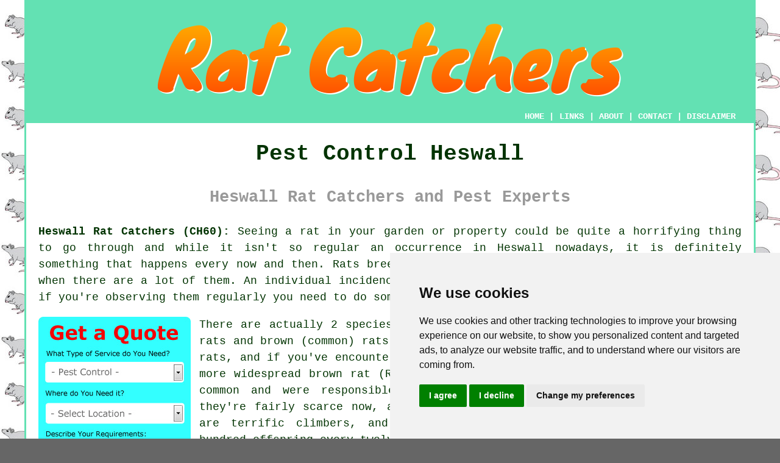

--- FILE ---
content_type: text/html
request_url: https://www.ratsaway.uk/heswall.html
body_size: 9479
content:
<!doctype html>

<html lang="en">

<head>

<meta charset="utf-8">
  
<title>Rat and Pest Control Heswall - Rat Catchers</title> <!-- end Rat Catchers Heswall Merseyside title -->

<meta name="description" content="Rat catchers Heswall Merseyside (CH60) - ✔️✔️✔️ For Pest Control - Visit this webpage for all your pest control needs in Heswall, Merseyside." />

<meta name="keywords" content="rat catchers Heswall, pest control, Heswall, rat control" />

<link href="oneColFixCtrHdr.css" rel="stylesheet" type="text/css" />

<meta name=viewport content="width=device-width, initial-scale=1">

<link rel="icon" type="image/x-icon" href="favicon.ico" />

</head>

<body class="oneColFixCtrHdr">

<!-- Start of Cookie Consent --><script type="text/javascript" src="cookie-consent.js" charset="UTF-8"></script>

<script type="text/javascript" charset="UTF-8">

document.addEventListener('DOMContentLoaded', function () {

cookieconsent.run({"notice_banner_type":"simple","consent_type":"express","palette":"light","language":"en","page_load_consent_levels":["strictly-necessary"],"notice_banner_reject_button_hide":false,"preferences_center_close_button_hide":false,"website_name":"https://www.ratsaway.uk","website_privacy_policy_url":"https://www.ratsaway.uk/privacy-policy.html"});

});

</script><!-- End of Cookie Consent -->

<div id="container">
  <div id="header">
  
      <div id="logo"><img src="images/ratsaway-logo.png" alt="Rat Catchers Heswall - Pest Control - Ratsaway" class="logo" /></div> <!-- end div logo -->
      
        <div class="navigation" id="navigation"><a href="https://www.ratsaway.uk">HOME</a> | <div class="dropdown"> <button class="dropbtn">LINKS</button> <div class="dropdown-content"><a href="heswall.html">Rat Catchers Heswall</a> <a href="saxilby.html">Cheap Pest Control</a>
<a href="hyde.html">Rodent Control</a>
<a href="hadfield.html">Rat Extermination</a>
<a href="minster.html">Rat Catching</a>
<a href="virginia-water.html">Pest Control</a>
<a href="shrewsbury.html">Mouse Control</a>
<a href="ormskirk.html">Mouse Control</a>
<a href="edinburgh.html">Rat Elimination</a>
<a href="stokenchurch.html">Rat Elimination</a>
<a href="wigton.html">Cheap Pest Control</a>
<a href="scarborough.html">Rat Trapping</a>
<a href="blacon.html">Rodent Control</a>
<a href="melbourn.html">Rat Trapping</a>
<a href="dymchurch.html">Domestic Rat Control</a>
<a href="bugbrooke.html">Domestic Rat Control</a>
<a href="brigg.html">Rat Elimination</a>
<a href="milford-on-sea.html">Residential Rat Control</a>
<a href="clayton-le-woods.html">Pest Control</a>
<a href="fulwell.html">Domestic Rat Control</a>
<a href="aughton.html">Cheap Pest Control</a>
<a href="downend.html">Rat Removal</a>
<a href="corsham.html">Commercial Rat Control</a>
<a href="bicester.html">Rat Solutions</a>
<a href="leeds.html">Rat Extermination</a>
<a href="walton-on-thames.html">Rat Removal</a>
<a href="ashtead.html">Rat Trapping</a>
<a href="hadleigh.html">Rat Catching</a>
<a href="barnet.html">Cheap Rat Removal</a>
<a href="west-kingsdown.html">Rat Control</a>
<a href="windsor.html">Rat Elimination</a>
<a href="esher.html">Cheap Rat Catchers</a>
<a href="abbots-langley.html">Pest Control</a>
<a href="hastings.html">Commercial Rat Control</a>
<a href="lytchett-matravers.html">Cheap Rat Catchers</a>
<a href="atherstone.html">Rat Catching</a>
<a href="coggeshall.html">Rat Prevention</a>
<a href="bamber-bridge.html">Rat Extermination</a>
<a href="kirkham.html">Rat Elimination</a>
<a href="hartley.html">Rat Solutions</a>
<a href="stotfold.html">Rat Trapping</a></div></div> | <a href="https://www.ratsaway.uk/about.html" rel="nofollow">ABOUT</a> | <a href="https://www.ratsaway.uk/contact.html" rel="nofollow">CONTACT</a> | <a href="https://www.ratsaway.uk/disclaimer.html" target="_blank" rel="nofollow">DISCLAIMER</a></div>
  <!-- end #header --></div>
  <div id="mainContent">
  
    <h1 class="centretext">Pest Control Heswall</h1>

    <h2 class="greytext">Heswall Rat Catchers and Pest Experts</h2>
    
	<div id="article"><p><strong>Heswall Rat Catchers (CH60):</strong> Seeing a rat in your garden or property could be quite a horrifying thing to go through and while it isn't so regular an occurrence in Heswall nowadays, it is definitely something that happens every now and then. <span class="blacklinks"><a href="workington.html">Rats</a></span> breed rather quickly and can cause problems, especially when there are a lot of them. An individual incidence of a lone rat won't be too much of a concern, but if you're observing them regularly you need to do something about it.</p>

<div id="quote"><a href="contact.html" rel="nofollow"><img src="images/pest-control-quote-form.jpg" alt="Pest Control Quotes" title="Pest Control Quotes" /></a></div>

<div id="paratwo"><p>There are actually 2 species of <span class="blacklinks"><a href="woburn-sands.html">rat</a></span> that you may come across in Heswall, black rats and brown (common) rats. It is pretty unlikely that you will ever see black rats, and if you've encountered a rat recently chances are it will have been the more widespread brown rat (Rattus Norvegicus). Black rats (ship rats) were once common and were responsible for the Great Plague during the 17th Century, they're fairly scarce now, although when they are seen they have good hearing, are terrific climbers, and the females can produce between twenty and one hundred offspring every twelve months.</p></div> <!-- end paratwo -->

<img src="images/trade-images/rat-catchers7.jpg" alt="Rat Catchers Heswall CH60" title="Rat Catchers Heswall" class="floatright" />

<div id="parathree"><p>The black rat (Rattus Rattus) at 5" to 7" long, is not as large as the <span class="blacklinks"><a href="stapleford.html">brown</a></span>, which grows to a length of up to about nine inches and weighs in at about half a kilo. A lot of the destruction attributable to brown rats is due to the fact that to prevent their incisors from getting too much, they have to constantly chew on things. Rats particularly prefer to gnaw on woodwork.</p></div> <!-- end parathree -->

<div id="parafour"><p><span class="blacklinks"><a href="dover.html">Rats</a></span> leave droppings, spread disease, gnaw their way through insulation, pipes, woodwork and wires, and will generally cause a nuisance in businesses and households in Heswall. Incidences of rats should be reported to the local environmental health department. You could also report rat sightings on the .gov web page <a href="https://www.gov.uk/report-pest-problem" target="_blank">HERE</a>.</p></div> <!-- end parafour -->

<img src="images/trade-images/pest-control9.jpg" alt="Pest Control in Heswall" class="floatleft" />

<div id="parafive"><p>It isn't only by appearance that you will be alerted to the presence of <span class="blacklinks"><a href="whittlesey.html">rats</a></span>, their behaviour is often enough to give warning. Perhaps you may discover <span class="blacklinks"><a href="coalville.html">droppings</a></span> on floors or in cupboards, you might come upon <span class="blacklinks"><a href="coalville.html">a rat's nest</a></span> in some tucked away location, you might spot holes gnawed in floorboards or skirting boards or you might hear noises <span class="blacklinks"><a href="coalville.html">coming from</a></span> a floor, loft or wall.</p></div> <!-- end parafive -->

<div id="parasix"><p>To take care of this problem there are several strategies you might consider. You could put poison or traps down yourself, you can locate a pest removal expert or you can get in touch with the local Heswall environmental health department. There aren't too many individuals these days who just specialise in <span class="blacklinks"><a href="borehamwood.html">issues with rats</a></span>, so you can also call them if you've got a wasp nest in your loft area or perhaps moles causing damage to your lawn.</p></div> <!-- end parasix -->



<div id="OPTIONAL"><h3>Rat Prevention Heswall</h3><p>Keeping your home and property safe from damage and health risks makes rat prevention essential. For starters, securely store all foodstuffs in airtight containers. As rats and mice are attracted to easy meals, it is essential to keep your kitchen clean and free of food scraps or crumbs. Keep pet food stored securely and empty bins on a regular basis.</p><img src="images/trade-images/rat-prevention.jpg" alt="Rat Prevention Heswall" title="Rat Prevention Heswall" class="floatleft" /><p>The sealing of entry points is a vital measure in rat prevention. Check for any gaps, holes or cracks in your home that could be entry points for rats. Areas around doors, pipes and vents should be given special attention. Use materials like caulk or steel wool to block these potential entryways, as rats can gnaw through many popular sealing materials.</p><p>Maintaining a clean and tidy environment outside your home or property in Heswall is crucial to preventing <span class="blacklinks"><a href="washingborough.html" title="rats">rats</a></span>. Keep your garden or backyard free of rubbish, such as piles of wood or leaves, where rats might nest. Ensure that compost heaps are covered and trim back any overgrown vegetation. Collect up any fallen fruit promptly if you have fruit trees. The risk of <span class="blacklinks"><a href="sheerwater.html" title="a rat infestation">a rat infestation</a></span> in and around your home can be significantly reduced by taking these simple steps. (Rat Prevention Heswall)</p></div> <!-- end div optional -->

<div id="OPTIONALTWO"><p><strong>Rat Traps:</strong><img src="images/trade-images/rat-cages-traps.jpg" alt="Rat Traps" title="Rat Trap" class="floatleft" /> One way that you can take care of rat problems is by the use of <span class="blacklinks"><a href="wythall.html">rat traps</a></span>. Nowadays there are various different types of rat traps readily available, providing you with a choice of capture choices. Should you be against doing harm to animals, perhaps the capture trap will be the perfect solution. The available rat trap styles include: spring loaded bait traps, cage traps, enclosed poison traps and electronic rat traps.</p></div> <!-- end div optional two -->

<div id="smallquote"><a href="contact.html" rel="nofollow"><img src="images/click-for-rat-catching-quotes.png" alt="Click For Rat Control in Heswall Merseyside" /></a></div> <!-- end div small quote -->

<div id="villages"><p>Pest control and <span class="blacklinks"><a href="lydd.html" title="rat catching">rat catching</a></span> can be carried out in <a href="https://en.wikipedia.org/wiki/Heswall" target="_blank">Heswall</a> and also in: Landican, Lower Heswall, Raby, Gayton, Irby, Fairfield, Pensby, Hinderton, Thurstaston, Parkgate, Thornton Hough, Thingwall, Brimstage, Barnston, Caldy, together with these postcodes CH60 0DH, CH60 4RG, CH60 0WB, CH60 5SX, CH60 0AR, CH60 4TG, CH31 9BT, CH60 5RL, CH60 2YQ, and CH31 9EY. Local Heswall <span class="blacklinks"><a href="haslingden.html" title="rat catchers">rat catchers</a></span> will probably have the telephone dialling code 0151 and the postcode CH60.</p></div> <!-- end div villages -->

<div id="OPTIONALTHREE"><p><strong>Rat Poisons:</strong> A rather horrible technique for eliminating rats is by laying poison. This is done by setting a poison laced bait, that's then swallowed by the rat resulting in death within a few days. A large infestation of rats can be killed by this technique so long as the bait is placed accurately. Commonly difenacoum, bromadioline or brodifacoum are the poisons used. Rat poison won't only harm rats, cats and dogs could also be affected, therefore extreme care needs to be taken in its use. Brands of rat poison made in Great Britain include: Pest Expert, Propest, Rentokil, Roshield, RatKil and Elixir Gardens.</p></div> <!-- end optionalthree -->

<!-- OPTIONALFOUR AND OPTIONAL FIVE HAVE BEEN SWAPPED AROUND -->

<div id="OPTIONALFIVE"></div> <!-- end div optionalfive -->



<div id="OPTIONALSIX"><p><strong>Rats - How to Spot Them:</strong> When you have an inkling you could have rats in your business or home, there are a few ways that you can find out. You could watch for rub marks on walls and skirting boards where greasy fur has left marks, search for signs of footprints or tail trails on loose soil or in dusty areas, listen closely for continual scratching noises emanating from attics and walls, in particular at nighttime, keep your eyes peeled for rat droppings, they're dark brown in colour and look much like large grains of rice, be on the lookout for burrows or tunnels near to solid objects, pay attention to gnawing in wood, wires and cables, particularly in attics.</p></div> <!-- end div optionalsix -->

<div id="OPTIONALSEVEN"><p><strong>Burrows:</strong> When you have rats living in your garden, the probability is that there'll be a burrow somewhere. Rats love to burrow and they mostly excavate them beside solid structures and objects like terraces, garage foundations, shed bases and <span class="blacklinks"><a href="kirkby.html">paths</a></span>. These are the best locations to look if you believe there are rats in the area. These are not often just straightforward holes in the ground, but extensive systems of burrows, created to use as shelter, food storage and nesting places. A sure indication of a rat burrow is a smooth sided hole adjacent to a solid surface, where the ins and outs of furry animals have polished and rubbed the entrance. Generally 2-4 inches across, entrance holes to rat burrows are not difficult to spot. Chuck some stuff into the burrow entrance and check back the following day to see if it's been shifted. This will tell you if rats are still present.</p></div> <!-- end div optionalseven -->

<div id="OPTIONALFOURTEEN"></div> <!-- end div optional fourteen -->



<div id="OPTIONALNINE"></div> <!-- end div optionalnine -->

<div id="OPTIONALTEN"><h3>What Attracts Mice and Rats?</h3>

<p>In spite of their seemingly cute look, with their pointy faces, furry bodies and twitchy whiskers, mice and rats can be dangerous and are certainly not animals that you want to be living in your home or garden in Heswall. By nibbling through plastic, floorboards, electric cables and insulation materials, rats and mice can cause accidents and in particular electrical fires. Between them mice and rats can spread over thirty types of diseases including conditions like toxoplasmosis, tularemia, Weil's disease, rat bite fever, listeria, salmonella, bubonic plague, typhus and trichinosis. Among the things that will attract rats and mice to your garden and home are:</p>

<ul>
<li><strong>HOLES AND ENTRY POINTS</strong> - Mice and rats can squeeze through the tiniest of cracks and holes, so be on the lookout for gaps around doors, plumbing, crawl spaces and vents.</li> 
<li><strong>RUBBISH</strong> - Accumulations of junk and garden rubbish piled up on your property (especially in the garden) will certainly attract rodents.</li> 
<li><strong>CLUTTER</strong> - General jumble and clutter in an outbuilding, cellar or loft space will be especially attractive to rats and mice, especially if there's a food source close by.</li> 
<li><strong>WATER</strong> - Active mice and rats have to drink, consequently water sources such as pet bowls, seeping sprinkler systems, leaking pipes and birdbaths are a big enticement for these unwelcome pests.</li> 
<li><strong>FOOD</strong> - Food left lying around or discarded is one of the main attractions for mice and rats.</li> 
<li><strong>PET WASTE/COMPOST</strong> - Surprisingly pet waste and even compost heaps can be attractive to mice and rats - they'll find some tasty titbits hiding in there!</li>
</ul></div> <!-- end div optional ten -->

<div id="temp"><h3>General Pest Control in Heswall</h3><p>A vital service, general pest control encompasses a whole host of measures for eradicating and managing common pests in public, commercial and domestic spaces, both preventive and remedial. It is an important part of maintaining the comfort, health and safety of residents and workers, protecting property, and ensuring the overall well-being of communities.</p><p>The management and control of various pests that can infest businesses, public areas and homes is referred to as "<span class="blacklinks"><a href="stone.html" title="general pest control">general pest control</a></span>". These pests encompass a diverse array, including insects like ants, cockroaches, rodents like rats and mice and bedbugs, and other nuisance pests such as flies, spiders and silverfish.</p><p>Preventing pest infestations is at the core of pest control. Proactive measures like pest-proofing, cleanliness maintenance and regular inspections accomplish this. Addressing conditions that attract pests and identifying potential entry points, such as food debris or water sources, can significantly reduce the risk of pest issues for householders and business owners in Heswall.</p><img src="images/trade-images/general-pest-control.jpg" alt="General Pest Control Heswall" title="General Pest Control Heswall" class="floatleft" /><p>Nonetheless, when pests do infiltrate a space, general <span class="blacklinks"><a href="birdwell.html" title="pest control services">pest control services</a></span> are vital to address the issue effectively and promptly. Pest control professionals can quickly identify the specific species of pest, determine the severity of the infestation, and formulate a bespoke eradication method. Pest controllers employ a diverse range of techniques and methods, including exclusion measures, trapping, baiting and insecticide applications, to eradicate pests.</p><p>In addition to this, general pest control services could include the humane eviction and relocation of wildlife, like birds, squirrels and bats, which can invade properties and pose health and safety issues. Through the implementation of eco-friendly and ethical methods, pest control specialists ensure the safe relocation of wildlife to their natural habitats, minimising the likelihood of harm to both humans and animals.</p><p>The sustainable and environmentally responsible approach known as Integrated Pest Management (IPM) is often used in general pest control. Within IPM, the preference is given to non-chemical approaches, like adopting sanitation practices, sealing potential points of entry, and harnessing natural predators as biological controls, when they are available. Limiting their impact on the environment and non-target species, chemical treatments are administered prudently and in line with regulations.</p><p>Overall, general <span class="blacklinks"><a href="wells-next-the-sea.html" title="pest control">pest control</a></span> serves as a critical and multifaceted service, pivotal in the protection of health, property and comfort across communities and for individuals. Maintaining pest-free environments and thus ensuring a better quality of life for everyone is achieved by pest control services in Heswall through the combination of preventive steps and effective interventions. (52599 - General Pest Control Heswall)</p></div> <!-- end div temp -->

<div id="paraseven"></div> <!-- end paraseven -->

<img src="images/trade-images/rat-exterminator-near-me.jpg" alt="Rat Exterminator Heswall UK" title="Rat Control Heswall UK" class="floatleft" />

<div id="paraeight"><p>Having a rat problem in Heswall is a situation that everybody fears, and when this happens to you, the temptation might be to try to resolve it yourself. By looking in supermarkets, hardware stores and shops in the Heswall area, it is relatively easy to acquire rat traps, rat poisons and other solutions. Bringing in a professional Heswall rat exterminator would however be a better option, unless you know exactly what you're doing, seeing that the correct strategy is not always the obvious one. Usually the novice's use of rat poisons isn't really all that beneficial, and can even cause more problems than it solves - do you really want to take the chance of doing harm to your children and pets? You'd be far better off enlisting the help of an expert whenever you need rat control in Heswall.</p></div> <!-- end div paraeight -->


<div id="extraquote"><a href="contact.html" rel="nofollow"><img src="images/click-for-rat-catching-quotes.png" alt="Click For Rat Catchers in Heswall Merseyside" /></a></div> <!-- end div extraquote -->

<div id="tasks"><h3>Pest Control Services Heswall</h3><p>Heswall <span class="blacklinks"><a href="eccleshall.html" title="rat catchers">rat catchers</a></span> will likely help with <span class="blacklinks"><a href="berkeley.html" title="domestic rat control">domestic rat control</a></span>, environmental pest control, rat catching, powder treatments (for wasps nest), bird proofing, <span class="blacklinks"><a href="winnersh.html" title="electronic pest control">electronic pest control</a></span>, the removal of contaminated loft insulation, thermal imaging surveys, squirrel pest control, rat infestations, bird dropping clearance, bird nest clearing in Heswall, mouse pest control, rat removal in Heswall, mouse control, dead bird removal, fogging &amp; spray treatments in Heswall, garden pest control in Heswall, wildlife management, pigeon control, anti-bird spike installation, the installation of moth trapping pheromone stations, rat poison in Heswall, pest control for fleas, wasp nest removal, rat extermination, restaurant pest control, ingress pest solutions, professional control of pests, mole catching and other <span class="blacklinks"><a href="yateley.html">pest control</a></span> in Heswall. These are just a handful of the duties that are conducted by people specialising in <span class="blacklinks"><a href="cheam.html" title="pest control">pest control</a></span>. Heswall companies will be delighted to keep you abreast of their whole range of pest control services.</p></div> <!-- end div tasks -->

<div id="projects"></div> <!-- end div projects -->

<div id="placesnear"><h3>Pest Control Nearby</h3><p>Also <span class="blacklinks"><a href="bristol.html">find</a></span>: Parkgate rat catchers, Hinderton rat catchers, Thornton Hough rat catchers, Caldy rat catchers, Fairfield rat catchers, Thingwall rat catchers, Lower Heswall rat catchers, Thurstaston rat catchers, Gayton rat catchers, Barnston rat catchers, Pensby rat catchers, Raby rat catchers, Landican rat catchers, Brimstage rat catchers, Irby rat catchers and more. It is possible to get <span class="blacklinks"><a href="shalford.html" title="pest control services">pest control services</a></span> in most of these towns and areas. With years of knowledge and experience, these professional pest controllers effectively and efficiently address your rat problem. These <span class="blacklinks"><a href="flint.html" title="pest control">pest control</a></span> professionals are equipped with both the equipment and skills needed to effectively and swiftly tackle any issue, from a solitary rat to a full-blown infestation. Local householders can obtain <span class="blacklinks"><a href="kilwinning.html" title="pest control">pest control</a></span> estimates by going <a href="contact.html" rel="nofollow">here</a>. Are rats causing a problem in your home or business? Don't delay - get a quote today!</p></div> <!-- end div places near -->

<div id="otherskills"><p>Also seek assistance with <a href="contact.html" rel="nofollow">mice</a> in Heswall, <a href="contact.html" rel="nofollow">moles</a> in Heswall, <a href="contact.html" rel="nofollow">bedbugs</a> in Heswall, <a href="contact.html" rel="nofollow">fleas</a> in Heswall, <a href="contact.html" rel="nofollow">cockroaches</a> in Heswall, <a href="contact.html" rel="nofollow">rabbits</a> in Heswall, <a href="contact.html" rel="nofollow">clothes moths</a> in Heswall, <a href="contact.html" rel="nofollow">ants</a> in Heswall, <a href="contact.html" rel="nofollow">silverfish</a> in Heswall, <a href="contact.html" rel="nofollow">pigeons</a> in Heswall, <a href="contact.html" rel="nofollow">wasps</a> in Heswall, <a href="contact.html" rel="nofollow">carpet beetles</a> in Heswall, <a href="contact.html" rel="nofollow">bees</a> in Heswall Merseyside.</p></div> <!-- end div other skills -->


	
<div id="maintowns"><p>More: <a href="kilmarnock.html">Cheap Pest Control</a>, <a href="thundersley.html">Domestic Rat Control</a>, <a href="finningley.html">Rat Specialists</a>, <a href="winscombe.html">Rat Elimination</a>, <a href="rothbury.html">Rat Extermination</a>, <a href="bolsover.html">Rat Specialists</a>, <a href="bebington.html">Mouse Control</a>, <a href="houghton-regis.html">Rat Control</a>, <a href="biggleswade.html">Commercial Rat Control</a>, <a href="dukinfield.html">Rat Elimination</a>, <a href="kirkby.html">Rat Trapping</a>, <a href="long-buckby.html">Rat Specialists</a>, <a href="sedgley.html">Pest Control</a>, <a href="culcheth.html">Rat Elimination</a>, <a href="mountsorrel.html">Pest Removal</a>, <a href="ramsbottom.html">Rat Solutions</a>, <a href="brightlingsea.html">Cheap Rat Removal</a>, <a href="branston.html">Cheap Rat Catchers</a>, <a href="dukinfield.html">Cheap Rat Removal</a>, <a href="byfleet.html">Rat Elimination</a>, <a href="englefield-green.html">Rat Catchers</a>, <a href="sandy.html">Mouse Control</a>, <a href="copthorne.html">Rat Prevention</a>, <a href="houghton-regis.html">Rat Solutions</a>, <a href="markfield.html">Rat Specialists</a>, <a href="englefield-green.html">Commercial Rat Control</a>, <a href="fulwood.html">Rat Prevention</a>, <a href="washington.html">Rat Elimination</a>, <a href="cradley-heath.html">Pest Management</a>, <a href="bootle.html">Rat Trapping</a>, <a href="../pest-control/oswestry.html">Pest Management</a>, <a href="../pest-control/herne-bay.html">Pest Control Experts</a>, <a href="../pest-control/flint.html">Pest Control Experts</a>, <a href="../pest-control/gloucester.html">Insect Control</a>, <a href="../pest-control/verwood.html">Woodworm Treatment</a>.</p></div> <!-- end div maintowns -->

<div id="OPTIONALJOBS"></div> <!-- end div optionaljobs -->

<div id="info"></div> <!-- end div info -->

<div id="streets"></div> <!-- end div streets -->

<div id="postcode"><p>Rat catchers in CH60 area.</p></div> <!-- end div postcode -->

<p><a href="https://www.ratsaway.uk/heswall.html" target="_top">TOP - Rat Catchers Heswall</a></p>

	<div id="keywords"><p>Rodent Control Heswall - Rat Infestations Heswall - Rat Problems Heswall - Rat Catchers Heswall - Rat Exterminators Heswall - Pest Control Heswall - Rat Control Heswall - Rat Catching Heswall - Rat Trapping Heswall</p></div> <!-- end div keywords --></div> <!-- end div Rat Catchers Heswall article -->

<h3 class="centretext"><a href="https://www.ratsaway.uk">HOME - PEST CONTROL UK</a></h3>

	<div id="date"><p>(This pest control Heswall page was generated on 11-03-2025)</p></div> <!-- end div date -->

	<!-- end #mainContent --></div>
  <div id="footer">
  <div class="floatleft" id="sitemap"><p><a href="https://www.ratsaway.uk/ror.xml" target="_blank">Sitemap</a> - <a href="new-pages.html">New Pest Control Pages</a> - <a href="updated-pages.html">Updated Pest Control Pages</a> - <a href="rat-catchers.php">Rat Catchers</a> - <a href="../pest-control/">Pest Control</a></p></div>
  <div class="floatright" id="privacy"><p><a href="https://www.ratsaway.uk/privacy-policy.html" target="_blank" rel="nofollow">Privacy</a></p></div>
<p>&nbsp;</p>
	<div id="footerad"><a href="contact.html" rel="nofollow"><img src="images/click-for-a-quote.png" alt="Rat Catcher Quotes Heswall" title="Rat Catcher Quotes Heswall" /></a></div> <!-- end div footerad -->
    <p>&copy; Ratsaway 2025 - Pest Control Heswall (CH60)</p>
    <br />
  <!-- end #footer --></div>
<!-- end #container --></div>

</body>

</html>
